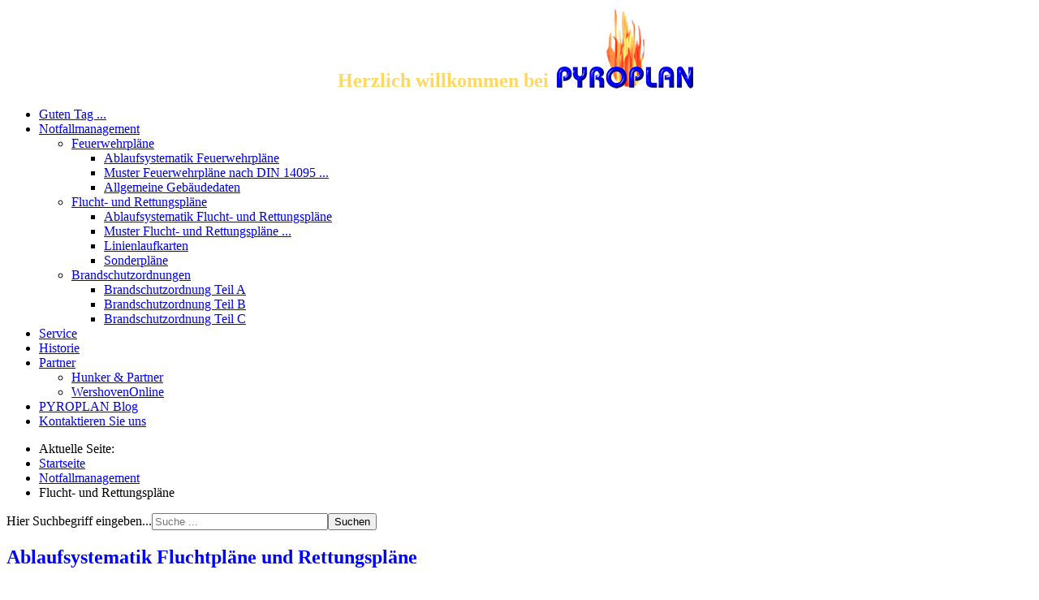

--- FILE ---
content_type: text/html; charset=utf-8
request_url: https://www.pyroplan.de/notfallmanagement/flucht-und-rettungspl%C3%A4ne.html
body_size: 5116
content:
<!doctype html>
<html xml:lang="de-de" lang="de-de" >
<head>
<link rel="stylesheet" type="text/css" href="/media/plg_jchoptimize/cache/css/c22396754f38a698f3ba4a7a6876446b.css" />
<meta http-equiv="X-UA-Compatible" content="IE=Edge" />
<meta name="viewport" content="width=device-width, initial-scale=1.0, user-scalable=no">
<meta name="viewport" content="width=device-width, initial-scale=1" />
<meta name="HandheldFriendly" content="true" />
<base href="https://www.pyroplan.de/notfallmanagement/flucht-und-rettungspl%C3%A4ne.html" />
<meta http-equiv="content-type" content="text/html; charset=utf-8" />
<meta name="keywords" content="Flucht- und Rettungspläne, Fluchtwege, Rettungswege, Planunterlagen" />
<meta name="robots" content="index, follow" />
<meta name="author" content="PYROPLAN" />
<meta name="description" content="In den Flucht- und Rettungsplänen werden alle brandschutztechnische Einrichtungen, wie z. B. Wandhydranten, Feuerlöscher und Flucht- und Rettungwege bildlich dargestellt." />
<title>Flucht- und Rettungspläne</title>
<link href="/templates/kaiser/favicon.ico" rel="shortcut icon" type="image/vnd.microsoft.icon" />
<script type="application/json" class="joomla-script-options new">{"csrf.token":"77eb2d81a6f89ecebf425437d227ef5f","system.paths":{"root":"","base":""}}</script>
<noscript>
<style type="text/css">.jch-lazyload{display:none}</style>
</noscript>
</head>
<body  class="joomla-3 tmpl-kaiser logo-type-gantry font1-family1-s:helvetica font1-weight1-bold font2-family2-s:helvetica font2-weight2-normal font3-family3-s:helvetica font3-weight3-normal menu-type-dropdownmenu layout-mode-responsive col12 option-com-content menu-flucht-und-rettungspläne ">
<header id="rt-top-surround">
<div id="rt-top" >
<div class="rt-container">
<div class="rt-grid-12 rt-alpha rt-omega">
<div class="rt-block ">
<div class="module-surround">
<div class="module-content">
<div class="custom"  >
<table style="margin-left: auto; margin-right: auto;">
<tbody>
<tr>
<td style="vertical-align: bottom;"><span style="color: #ffd85d; font-size: 18pt;"><strong>Herzlich willkommen bei</strong></span></td>
<td><img src="/images/design/PPLogo180x97.png" alt="PPLogo180x97" />&nbsp;</td>
</tr>
</tbody>
</table></div>
</div>
</div>
</div>
<div class="rt-block ">
<div class="module-surround">
<div class="module-content">
<!--[if lte IE 7]>
			<link href="/modules/mod_maximenuck/themes/blank/css/ie7.css" rel="stylesheet" type="text/css" />
			<![endif]--><!-- debut Maximenu CK, par cedric keiflin -->
<div class="maximenuckh ltr" id="maximenuck111" style="z-index:10;">
<div class="maxiroundedleft"></div>
<div class="maxiroundedcenter">
<ul class=" maximenuck">
<label for="maximenuck111-maximenumobiletogglerck" class="maximenumobiletogglericonck" style="display:none;">&#x2261;</label><input id="maximenuck111-maximenumobiletogglerck" class="maximenumobiletogglerck" type="checkbox" style="display:none;"/>	<li data-level="1" class="maximenuck item101 first level1 " style="z-index : 12000;" ><a  data-hover="Guten Tag ..." class="maximenuck " href="https://www.pyroplan.de/"><span class="titreck"  data-hover="Guten Tag ..."><span class="maximenuiconck fa fa-home"></span>Guten Tag ...</span></a>
</li><li data-level="1" class="maximenuck item143 active parent level1 " style="z-index : 11999;" ><a  data-hover="Notfallmanagement" class="maximenuck " href="https://www.pyroplan.de/notfallmanagement.html"><span class="titreck"  data-hover="Notfallmanagement"><span class="maximenuiconck fa fa-fire"></span>Notfallmanagement</span></a>
<div class="floatck" style=""><div class="maxidrop-top"><div class="maxidrop-top2"></div></div><div class="maxidrop-main" style=""><div class="maxidrop-main2"><div class="maximenuck2 first " >
<ul class="maximenuck2"><li data-level="2" class="maximenuck item158 first parent level2 " style="z-index : 11998;" ><a  data-hover="Feuerwehrpläne" class="maximenuck " href="https://www.pyroplan.de/notfallmanagement/feuerwehrpläne.html"><span class="titreck"  data-hover="Feuerwehrpläne">Feuerwehrpläne</span></a>
<div class="floatck" style=""><div class="maxidrop-top"><div class="maxidrop-top2"></div></div><div class="maxidrop-main" style=""><div class="maxidrop-main2"><div class="maximenuck2 first " >
<ul class="maximenuck2"><li data-level="3" class="maximenuck item159 first level3 " style="z-index : 11997;" ><a  data-hover="Ablaufsystematik Feuerwehrpläne" class="maximenuck " href="https://www.pyroplan.de/notfallmanagement/feuerwehrpläne/ablaufsystematik-feuerwehrpläne.html"><span class="titreck"  data-hover="Ablaufsystematik Feuerwehrpläne">Ablaufsystematik Feuerwehrpläne</span></a>
</li><li data-level="3" class="maximenuck item155 level3 " style="z-index : 11996;" ><a  data-hover="Muster Feuerwehrpläne nach DIN 14095 ..." class="maximenuck " href="https://www.pyroplan.de/notfallmanagement/feuerwehrpläne/muster-feuerwehrpläne-nach-din-14095.html"><span class="titreck"  data-hover="Muster Feuerwehrpläne nach DIN 14095 ...">Muster Feuerwehrpläne nach DIN 14095 ...</span></a>
</li><li data-level="3" class="maximenuck item156 last level3 " style="z-index : 11995;" ><a  data-hover="Allgemeine Gebäudedaten" class="maximenuck " href="https://www.pyroplan.de/notfallmanagement/feuerwehrpläne/allgemeine-gebäudedaten.html"><span class="titreck"  data-hover="Allgemeine Gebäudedaten">Allgemeine Gebäudedaten</span></a>
</li>
</ul>
<div class="clr"></div></div><div class="clr"></div></div></div><div class="maxidrop-bottom"><div class="maxidrop-bottom2"></div></div></div>
</li><li data-level="2" class="maximenuck item160 current active parent level2 " style="z-index : 11994;" ><a  data-hover="Flucht- und Rettungspläne" class="maximenuck " href="https://www.pyroplan.de/notfallmanagement/flucht-und-rettungspläne.html"><span class="titreck"  data-hover="Flucht- und Rettungspläne">Flucht- und Rettungspläne</span></a>
<div class="floatck" style=""><div class="maxidrop-top"><div class="maxidrop-top2"></div></div><div class="maxidrop-main" style=""><div class="maxidrop-main2"><div class="maximenuck2 first " >
<ul class="maximenuck2"><li data-level="3" class="maximenuck item157 first level3 " style="z-index : 11993;" ><a  data-hover="Ablaufsystematik Flucht- und Rettungspläne" class="maximenuck " href="https://www.pyroplan.de/notfallmanagement/flucht-und-rettungspläne/ablaufsystematik-flucht-und-rettungspläne.html"><span class="titreck"  data-hover="Ablaufsystematik Flucht- und Rettungspläne">Ablaufsystematik Flucht- und Rettungspläne</span></a>
</li><li data-level="3" class="maximenuck item161 level3 " style="z-index : 11992;" ><a  data-hover="Muster Flucht- und Rettungspläne ..." class="maximenuck " href="https://www.pyroplan.de/notfallmanagement/flucht-und-rettungspläne/muster-flucht-und-rettungspläne.html"><span class="titreck"  data-hover="Muster Flucht- und Rettungspläne ...">Muster Flucht- und Rettungspläne ...</span></a>
</li><li data-level="3" class="maximenuck item162 level3 " style="z-index : 11991;" ><a  data-hover="Linienlaufkarten" class="maximenuck " href="https://www.pyroplan.de/notfallmanagement/flucht-und-rettungspläne/linienlaufkarten.html"><span class="titreck"  data-hover="Linienlaufkarten">Linienlaufkarten</span></a>
</li><li data-level="3" class="maximenuck item163 last level3 " style="z-index : 11990;" ><a  data-hover="Sonderpläne" class="maximenuck " href="https://www.pyroplan.de/notfallmanagement/flucht-und-rettungspläne/sonderpläne.html"><span class="titreck"  data-hover="Sonderpläne">Sonderpläne</span></a>
</li>
</ul>
<div class="clr"></div></div><div class="clr"></div></div></div><div class="maxidrop-bottom"><div class="maxidrop-bottom2"></div></div></div>
</li><li data-level="2" class="maximenuck item164 parent last level2 " style="z-index : 11989;" ><a  data-hover="Brandschutzordnungen" class="maximenuck " href="https://www.pyroplan.de/notfallmanagement/brandschutzordnungen.html"><span class="titreck"  data-hover="Brandschutzordnungen">Brandschutzordnungen</span></a>
<div class="floatck" style=""><div class="maxidrop-top"><div class="maxidrop-top2"></div></div><div class="maxidrop-main" style=""><div class="maxidrop-main2"><div class="maximenuck2 first " >
<ul class="maximenuck2"><li data-level="3" class="maximenuck item165 first level3 " style="z-index : 11988;" ><a  data-hover="Brandschutzordnung Teil A" class="maximenuck " href="https://www.pyroplan.de/notfallmanagement/brandschutzordnungen/brandschutzordnung-teil-a.html"><span class="titreck"  data-hover="Brandschutzordnung Teil A">Brandschutzordnung Teil A</span></a>
</li><li data-level="3" class="maximenuck item166 level3 " style="z-index : 11987;" ><a  data-hover="Brandschutzordnung Teil B" class="maximenuck " href="https://www.pyroplan.de/notfallmanagement/brandschutzordnungen/brandschutzordnung-teil-b.html"><span class="titreck"  data-hover="Brandschutzordnung Teil B">Brandschutzordnung Teil B</span></a>
</li><li data-level="3" class="maximenuck item167 last level3 " style="z-index : 11986;" ><a  data-hover="Brandschutzordnung Teil C" class="maximenuck " href="https://www.pyroplan.de/notfallmanagement/brandschutzordnungen/brandschutzordnung-teil-c.html"><span class="titreck"  data-hover="Brandschutzordnung Teil C">Brandschutzordnung Teil C</span></a>
</li>
</ul>
<div class="clr"></div></div><div class="clr"></div></div></div><div class="maxidrop-bottom"><div class="maxidrop-bottom2"></div></div></div>
</li>
</ul>
<div class="clr"></div></div><div class="clr"></div></div></div><div class="maxidrop-bottom"><div class="maxidrop-bottom2"></div></div></div>
</li><li data-level="1" class="maximenuck item150 level1 " style="z-index : 11985;" ><a  data-hover="Service" class="maximenuck " href="/service.html"><span class="titreck"  data-hover="Service"><span class="maximenuiconck fa fa-star"></span>Service</span></a>
</li><li data-level="1" class="maximenuck item171 level1 " style="z-index : 11984;" ><a  data-hover="Historie" class="maximenuck " href="/historie.html"><span class="titreck"  data-hover="Historie"><span class="maximenuiconck fa fa-history"></span>Historie</span></a>
</li><li data-level="1" class="maximenuck item173 parent level1 " style="z-index : 11983;" ><a  data-hover="Partner" class="maximenuck " href="/partner.html"><span class="titreck"  data-hover="Partner"><span class="maximenuiconck fa fa-id-card-o"></span>Partner</span></a>
<div class="floatck" style=""><div class="maxidrop-top"><div class="maxidrop-top2"></div></div><div class="maxidrop-main" style=""><div class="maxidrop-main2"><div class="maximenuck2 first " >
<ul class="maximenuck2"><li data-level="2" class="maximenuck item175 first level2 " style="z-index : 11982;" ><a  data-hover="Hunker &amp; Partner" class="maximenuck " href="/partner/hunker-partner.html"><span class="titreck"  data-hover="Hunker &amp; Partner">Hunker &amp; Partner</span></a>
</li><li data-level="2" class="maximenuck item176 last level2 " style="z-index : 11981;" ><a  data-hover="WershovenOnline" class="maximenuck " href="/partner/wershovenonline.html"><span class="titreck"  data-hover="WershovenOnline">WershovenOnline</span></a>
</li>
</ul>
<div class="clr"></div></div><div class="clr"></div></div></div><div class="maxidrop-bottom"><div class="maxidrop-bottom2"></div></div></div>
</li><li data-level="1" class="maximenuck item222 level1 " style="z-index : 11980;" ><a  data-hover="PYROPLAN Blog" class="maximenuck " href="/pyroplan-blog.html"><span class="titreck"  data-hover="PYROPLAN Blog"><span class="maximenuiconck fa fa-comment-o"></span>PYROPLAN Blog</span></a>
</li><li data-level="1" class="maximenuck item285 last level1 " style="z-index : 11979;" ><a  data-hover="Kontaktieren Sie uns" class="maximenuck " href="/kontaktieren-sie-uns.html"><span class="titreck"  data-hover="Kontaktieren Sie uns"><span class="maximenuiconck fa fa-at"></span>Kontaktieren Sie uns</span></a></li> </ul>
</div>
<div class="maxiroundedright"></div>
<div style="clear:both;"></div>
</div>
<!-- fin maximenuCK -->
</div>
</div>
</div>
</div>
<div class="clear"></div>
</div>
</div>
<div id="ct-showcase-divider"></div>
</header>
<div id="ct-body">
<div id="ct-main" class="ct-main-1200">
<div id="rt-transition">
<div id="rt-breadcrumbs">
<div class="rt-container">
<div class="rt-grid-12 rt-alpha rt-omega">
<div class="rt-block ">
<div class="module-surround">
<div class="module-content">
<div aria-label="Breadcrumbs" role="navigation">
<ul itemscope itemtype="https://schema.org/BreadcrumbList" class="breadcrumb">
<li>
				Aktuelle Seite: &#160;
			</li>
<li itemprop="itemListElement" itemscope itemtype="https://schema.org/ListItem">
<a itemprop="item" href="/" class="pathway"><span itemprop="name">Startseite</span></a>
<span class="divider">
<img src="[data-uri]" data-src="/media/system/images/arrow.png" class="jch-lazyload" alt="" /><noscript><img src="/media/system/images/arrow.png" alt="" /></noscript>	</span>
<meta itemprop="position" content="1">
</li>
<li itemprop="itemListElement" itemscope itemtype="https://schema.org/ListItem">
<a itemprop="item" href="/notfallmanagement.html" class="pathway"><span itemprop="name">Notfallmanagement</span></a>
<span class="divider">
<img src="[data-uri]" data-src="/media/system/images/arrow.png" class="jch-lazyload" alt="" /><noscript><img src="/media/system/images/arrow.png" alt="" /></noscript>	</span>
<meta itemprop="position" content="2">
</li>
<li itemprop="itemListElement" itemscope itemtype="https://schema.org/ListItem" class="active">
<span itemprop="name">
						Flucht- und Rettungspläne					</span>
<meta itemprop="position" content="3">
</li>
</ul>
</div>
</div>
</div>
</div>
<div class="rt-block ">
<div class="module-surround">
<div class="module-content">
<div class="finder">
<form id="mod-finder-searchform146" action="/suchergebnis.html" method="get" class="form-search" role="search">
<label for="mod-finder-searchword146" class="finder">Hier Suchbegriff eingeben...</label><input type="text" name="q" id="mod-finder-searchword146" class="search-query input-medium" size="25" value="" placeholder="Suche ..."/><button class="btn btn-primary hasTooltip  finder" type="submit" title="Start"><span class="icon-search icon-white"></span>Suchen</button>
</form>
</div>
</div>
</div>
</div>
</div>
<div class="clear"></div>
</div>
</div>
<div id="rt-mainbody-surround">
<div id="rt-drawer">
<div class="rt-container">
<div class="clear"></div>
</div>
</div>
<div id="ct-mainbody">
<div class="rt-container">
<div id="rt-main" class="mb9-sa3">
<div class="rt-container">
<div class="rt-grid-9 ">
<div class="rt-block">
<div id="rt-mainbody">
<div class="component-content">
<article class="item-page" itemscope itemtype="http://schema.org/Article">
<meta itemprop="inLanguage" content="de-DE" />
<div itemprop="articleBody">
<h1><span style="color: #0000ff;">Ablaufsystematik Fluchtpläne und Rettungspläne</span></h1>
<ul style="list-style-type: disc;">
<li><span style="color: #0000ff; font-size: 12pt;">Übernahme von Papier- oder digitalen Ausgangsplänen z. B. Architektenpläne in unser CAD- System (Basispläne)<br /></span></li>
<li><span style="color: #0000ff; font-size: 12pt;">Fertigen der Vorabzüge des Objektes</span></li>
<li><span style="color: #0000ff; font-size: 12pt;">Vor-Ort-Begehung zur Aufnahme des Ist-Stands</span></li>
<li><span style="color: #0000ff; font-size: 12pt;">Erarbeitung der Pläne</span></li>
<li><span style="color: #0000ff; font-size: 12pt;">Freigabe der sachlichen Richtigkeit der Pläne durch den Auftraggeber</span></li>
<li><span style="color: #0000ff; font-size: 12pt;">Freigabe der fachlichen Richtigkeit der Pläne durch die Feuerwehr</span></li>
<li><span style="color: #0000ff; font-size: 12pt;">Auslieferung im Format DIN A3&nbsp;</span></li>
</ul>
<p><strong>&nbsp;(auf das Bild klicken, um es zu vergrößern)</strong></p>
<p><a class="jcepopup" href="/images/seiten/feuerwehrplaene/Architektenplan.jpg" data-mediabox="1" data-mediabox-width="800" data-mediabox-height="600" data-mediabox-title="Architektenplan"><img src="[data-uri]" data-src="/images/seiten/feuerwehrplaene/Architektenplan.jpg" class="jch-lazyload" alt="Architektenplan" width="416" height="315" /><noscript><img src="/images/seiten/feuerwehrplaene/Architektenplan.jpg" alt="Architektenplan" width="416" height="315" /></noscript></a></p> </div>
<ul class="tags inline">
<li class="tag-7 tag-list0" itemprop="keywords">
<a href="/component/tags/tag/02-flucht-und-rettungspläne.html" class="label label-info">
						02 Flucht- und Rettungspläne/					</a>
</li>
</ul>
<ul class="pager pagenav">
<li class="previous">
<a class="hasTooltip" title="Muster Flucht- und Rettungspläne ..." aria-label="Vorheriger Beitrag: Muster Flucht- und Rettungspläne ..." href="/notfallmanagement/flucht-und-rettungspläne/muster-flucht-und-rettungspläne.html" rel="prev">
<span class="icon-chevron-left" aria-hidden="true"></span> <span aria-hidden="true">Zurück</span>	</a>
</li>
</ul>
</article>
</div>
</div>
</div>
</div>
<div class="rt-grid-3 ">
<div id="rt-sidebar-a">
<div class="moduletable">
<h3>Notfallmanagement</h3>
<!--[if lte IE 7]>
			<link href="/modules/mod_maximenuck/themes/blank/css/ie7.css" rel="stylesheet" type="text/css" />
			<![endif]--><!-- debut Maximenu CK, par cedric keiflin -->
<div class="maximenuckv ltr" id="maximenuck115" style="z-index:10;">
<div class="maxiroundedleft"></div>
<div class="maxiroundedcenter">
<ul class=" maximenuck">
<label for="maximenuck115-maximenumobiletogglerck" class="maximenumobiletogglericonck" style="display:none;">&#x2261;</label><input id="maximenuck115-maximenumobiletogglerck" class="maximenumobiletogglerck" type="checkbox" style="display:none;"/>	<li data-level="1" class="maximenuck item158 first parent level1 " style="z-index : 12000;" ><a  data-hover="Feuerwehrpläne" class="maximenuck " href="https://www.pyroplan.de/notfallmanagement/feuerwehrpläne.html"><span class="titreck"  data-hover="Feuerwehrpläne">Feuerwehrpläne</span></a>
<div class="floatck" style=""><div class="maxidrop-top"><div class="maxidrop-top2"></div></div><div class="maxidrop-main" style=""><div class="maxidrop-main2"><div class="maximenuck2 first " >
<ul class="maximenuck2"><li data-level="2" class="maximenuck item159 first level2 " style="z-index : 11999;" ><a  data-hover="Ablaufsystematik Feuerwehrpläne" class="maximenuck " href="https://www.pyroplan.de/notfallmanagement/feuerwehrpläne/ablaufsystematik-feuerwehrpläne.html"><span class="titreck"  data-hover="Ablaufsystematik Feuerwehrpläne">Ablaufsystematik Feuerwehrpläne</span></a>
</li><li data-level="2" class="maximenuck item155 level2 " style="z-index : 11998;" ><a  data-hover="Muster Feuerwehrpläne nach DIN 14095 ..." class="maximenuck " href="https://www.pyroplan.de/notfallmanagement/feuerwehrpläne/muster-feuerwehrpläne-nach-din-14095.html"><span class="titreck"  data-hover="Muster Feuerwehrpläne nach DIN 14095 ...">Muster Feuerwehrpläne nach DIN 14095 ...</span></a>
</li><li data-level="2" class="maximenuck item156 last level2 " style="z-index : 11997;" ><a  data-hover="Allgemeine Gebäudedaten" class="maximenuck " href="https://www.pyroplan.de/notfallmanagement/feuerwehrpläne/allgemeine-gebäudedaten.html"><span class="titreck"  data-hover="Allgemeine Gebäudedaten">Allgemeine Gebäudedaten</span></a>
</li>
</ul>
<div class="clr"></div></div><div class="clr"></div></div></div><div class="maxidrop-bottom"><div class="maxidrop-bottom2"></div></div></div>
</li><li data-level="1" class="maximenuck item160 current parent level1 " style="z-index : 11996;" ><a  data-hover="Flucht- und Rettungspläne" class="maximenuck " href="https://www.pyroplan.de/notfallmanagement/flucht-und-rettungspläne.html"><span class="titreck"  data-hover="Flucht- und Rettungspläne">Flucht- und Rettungspläne</span></a>
<div class="floatck" style=""><div class="maxidrop-top"><div class="maxidrop-top2"></div></div><div class="maxidrop-main" style=""><div class="maxidrop-main2"><div class="maximenuck2 first " >
<ul class="maximenuck2"><li data-level="2" class="maximenuck item157 first level2 " style="z-index : 11995;" ><a  data-hover="Ablaufsystematik Flucht- und Rettungspläne" class="maximenuck " href="https://www.pyroplan.de/notfallmanagement/flucht-und-rettungspläne/ablaufsystematik-flucht-und-rettungspläne.html"><span class="titreck"  data-hover="Ablaufsystematik Flucht- und Rettungspläne">Ablaufsystematik Flucht- und Rettungspläne</span></a>
</li><li data-level="2" class="maximenuck item161 level2 " style="z-index : 11994;" ><a  data-hover="Muster Flucht- und Rettungspläne ..." class="maximenuck " href="https://www.pyroplan.de/notfallmanagement/flucht-und-rettungspläne/muster-flucht-und-rettungspläne.html"><span class="titreck"  data-hover="Muster Flucht- und Rettungspläne ...">Muster Flucht- und Rettungspläne ...</span></a>
</li><li data-level="2" class="maximenuck item162 level2 " style="z-index : 11993;" ><a  data-hover="Linienlaufkarten" class="maximenuck " href="https://www.pyroplan.de/notfallmanagement/flucht-und-rettungspläne/linienlaufkarten.html"><span class="titreck"  data-hover="Linienlaufkarten">Linienlaufkarten</span></a>
</li><li data-level="2" class="maximenuck item163 last level2 " style="z-index : 11992;" ><a  data-hover="Sonderpläne" class="maximenuck " href="https://www.pyroplan.de/notfallmanagement/flucht-und-rettungspläne/sonderpläne.html"><span class="titreck"  data-hover="Sonderpläne">Sonderpläne</span></a>
</li>
</ul>
<div class="clr"></div></div><div class="clr"></div></div></div><div class="maxidrop-bottom"><div class="maxidrop-bottom2"></div></div></div>
</li><li data-level="1" class="maximenuck item164 parent last level1 " style="z-index : 11991;" ><a  data-hover="Brandschutzordnungen" class="maximenuck " href="https://www.pyroplan.de/notfallmanagement/brandschutzordnungen.html"><span class="titreck"  data-hover="Brandschutzordnungen">Brandschutzordnungen</span></a>
<div class="floatck" style=""><div class="maxidrop-top"><div class="maxidrop-top2"></div></div><div class="maxidrop-main" style=""><div class="maxidrop-main2"><div class="maximenuck2 first " >
<ul class="maximenuck2"><li data-level="2" class="maximenuck item165 first level2 " style="z-index : 11990;" ><a  data-hover="Brandschutzordnung Teil A" class="maximenuck " href="https://www.pyroplan.de/notfallmanagement/brandschutzordnungen/brandschutzordnung-teil-a.html"><span class="titreck"  data-hover="Brandschutzordnung Teil A">Brandschutzordnung Teil A</span></a>
</li><li data-level="2" class="maximenuck item166 level2 " style="z-index : 11989;" ><a  data-hover="Brandschutzordnung Teil B" class="maximenuck " href="https://www.pyroplan.de/notfallmanagement/brandschutzordnungen/brandschutzordnung-teil-b.html"><span class="titreck"  data-hover="Brandschutzordnung Teil B">Brandschutzordnung Teil B</span></a>
</li><li data-level="2" class="maximenuck item167 level2 " style="z-index : 11988;" ><a  data-hover="Brandschutzordnung Teil C" class="maximenuck " href="https://www.pyroplan.de/notfallmanagement/brandschutzordnungen/brandschutzordnung-teil-c.html"><span class="titreck"  data-hover="Brandschutzordnung Teil C">Brandschutzordnung Teil C</span></a>
</li>
</ul>
<div class="clr"></div></div><div class="clr"></div></div></div><div class="maxidrop-bottom"><div class="maxidrop-bottom2"></div></div></div>
</li> </ul>
</div>
<div class="maxiroundedright"></div>
<div style="clear:both;"></div>
</div>
<!-- fin maximenuCK -->
</div>
</div>
</div>
<div class="clear"></div>
</div>
</div>
</div>
</div>
<div id="rt-bottom">
<div class="rt-container">
<div class="rt-grid-12 rt-alpha rt-omega">
<div class="rt-block ">
<div class="module-surround">
<div class="module-title">
<h2 class="title">Schlagwörter</h2>
</div>
<div class="module-content">
<div class="tagspopular tagscloud">
<span class="tag">
<a class="tag-name" style="font-size: 1.5em" href="/component/tags/tag/01-feuerwehrpläne.html">
				01 Feuerwehrpläne/</a>
</span>
<span class="tag">
<a class="tag-name" style="font-size: 1.5em" href="/component/tags/tag/02-flucht-und-rettungspläne.html">
				02 Flucht- und Rettungspläne/</a>
</span>
<span class="tag">
<a class="tag-name" style="font-size: 1.5em" href="/component/tags/tag/03-linienlaufkarten.html">
				03 Linienlaufkarten/</a>
</span>
<span class="tag">
<a class="tag-name" style="font-size: 1.5em" href="/component/tags/tag/04-brandschutzordnungen.html">
				04 Brandschutzordnungen/</a>
</span>
<span class="tag">
<a class="tag-name" style="font-size: 1.5em" href="/component/tags/tag/05-sonderpläne.html">
				05 Sonderpläne</a>
</span>
</div>
</div>
</div>
</div>
</div>
<div class="clear"></div>
</div>
</div>
<div id="ct-bottom-divider"></div>
</div>
</div>
<footer id="rt-footer-surround">
<div id="rt-footer">
<div class="rt-container">
<div class="rt-grid-12 rt-alpha rt-omega">
<div class="rt-block menu-block">
<div id="ct-responsive-type-selectbox">
<div class="gf-menu-device-container responsive-type-selectbox"></div>
<ul class="gf-menu l1 " >
<li class="item130" >
<a class="item" href="/log-in-out.html"  >

                                Log in/out                            </a>
</li>
</ul>
</div>	<div class="clear"></div>
</div>
<div class="rt-block ">
<div class="module-surround">
<div class="module-title">
<h2 class="title">Rechtliches</h2>
</div>
<div class="module-content">
<ul class="nav menu mod-list">
<li class="item-200"><a href="/cookie-hinweis.html" >Cookie-Hinweis</a></li><li class="item-168 active"><a href="/datenschutzerklärung.html" >Datenschutzerklärung</a></li><li class="item-169"><a href="/impressum.html" >Impressum</a></li><li class="item-170"><a href="/telefonkontakt.html" >Telefonkontakt</a></li><li class="item-172"><a href="/liefer-und-leistungsbedingungen.html" >Liefer- und Leistungsbedingungen</a></li><li class="item-295"><a href="/datenschutzanfrage.html" >Datenschutzanfrage</a></li></ul>
</div>
</div>
</div>
</div>
<div class="clear"></div>
</div>
</div>
<div id="rt-copyright">
<div class="rt-container">
<div class="rt-grid-6 rt-alpha">
<div class="rt-block ">
<div class="module-surround">
<div class="module-content">
<div class="custom"  >
<p style="text-align: left;">Copyright<sup>©</sup> 2017- 2020 All rights reserved</p></div>
</div>
</div>
</div>
</div>
<div class="rt-grid-6 rt-omega">
<div class="clear"></div>
<div class="rt-block">
		Made by PYROPLAN	</div>
</div>
<div class="clear"></div>
</div>
</div>
</footer>
</div>
</div>
<script type="application/javascript" src="/media/plg_jchoptimize/cache/js/6c445c62c2b65610b75ddf3e3d9648ed.js" defer ></script>
<script src="/plugins/system/gdpr/assets/js/cookieconsent.min.js" type="text/javascript" defer="defer"></script>
<script src="/plugins/system/gdpr/assets/js/init.js" type="text/javascript" defer="defer"></script>
</body>
</html>